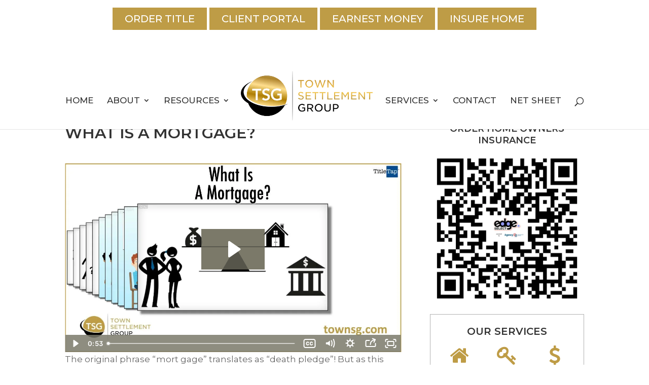

--- FILE ---
content_type: text/css; charset=utf-8
request_url: https://townsg.com/wp-content/plugins/titletap-plugin/css/tt-global.css
body_size: 1826
content:
/* GLOBAL TITLETAP STYLES
*
* Table of Contents
* 
* - General 
* - Typography
* - Layout
* - Components
* - CalcTap
* - Header
* - Navigation
* - Forms
* - Sidebar
* - Page Headers
* - Footer
* - Modules
* - Blog
* - Random
*/


/* ------------------------------
			General
------------------------------ */
.entry-content p:last-of-type {
    padding-bottom: 1em;
}

@media screen and (max-width: 980px) and (min-width: 768px) {
	.tt-hide-tablet {
		display: none !important;
		visibility: hidden !important;
	}
}

@media screen and (max-width: 767px) {
	.tt-hide-mobile {
		display: none !important;
		visibility: hidden !important;
	}
}



/* ------------------------------
			Typography
------------------------------ */



/* --- SECTION HEADINGS ---*/

.tt-section-header {
    font-size: 38px !important;
}
.tt-section-subheader {
    font-size: 28px !important;
}

@media screen and (max-width: 980px) {
.tt-section-header {
    font-size: 30px !important;
}
.tt-section-subheader {
    font-size: 24px !important;
}
}

@media screen and (max-width: 767px) {
.tt-section-header {
    font-size: 24px !important;
}
.tt-section-subheader {
    font-size: 20px !important;
}
}

/* --- END SECTION HEADINGS ---*/


/* ------------------------------
			Layout
------------------------------ */


/* ------------------------------
			Components
------------------------------ */
/* --- BUTTONS ---*/

.et_pb_button {
    box-shadow: none !important;
    text-decoration: none !important;
}

.tt-btn,
input[type=submit].tt-btn {
    display: inline-block;
    position: relative;
    padding: 12px 20px;
    margin-bottom: 10px;
    font-size: 18px;
    font-weight: 400;
    font-family: inherit;
    letter-spacing: 1px;
    text-decoration: none !important;
    line-height: 1.5em;
    text-transform: initial;
    text-align: center;
    white-space: nowrap;
    vertical-align: middle;
    box-sizing: border-box;
    border: none;
    border-radius: 3px;
    background-color: #231f20;
    color: #FFF !important;
	  -ms-touch-action: manipulation;
	      touch-action: manipulation;
	  cursor: pointer;
	  -webkit-appearance: none;
	  -webkit-user-select: none;
	     -moz-user-select: none;
	      -ms-user-select: none;
	          user-select: none;
    -webkit-transition: all 0.2s ease-in-out;
    -moz-transition: all 0.2s ease-in-out;
    -ms-transition: all 0.2s ease-in-out;
    -o-transition: all 0.2s ease-in-out;
    transition: all 0.2s ease-in-out;
}

.tt-btn:hover,
.tt-btn:active,
.tt-btn:focus,
input[type=submit].tt-btn:hover,
input[type=submit].tt-btn:active,
input[type=submit].tt-btn:focus {
	background-color: #5E5356;
	color: #FFF;
	text-decoration: none;
}

.tt-btn:not(.tt-btn-block) + .tt-btn:not(.tt-btn-block) {
	margin-left: 10px;
}

.tt-btn-block {
    display: block;
    width: 100%;
}

.tt-btn-block + .tt-btn-block {
    margin-top: 10px;
}

.tt-btn.tt-btn-alt {
    background: transparent;
    border: 2px solid #fff;
}

.tt-btn.tt-btn-alt:hover,
.tt-btn.tt-btn-alt:active,
.tt-btn.tt-btn-alt:focus {
    background: #FFF;
    color: #666666 !important;
    border: 2px solid #fff;
}

/* --- END BUTTONS ---*/

/* ------------------------------
			CalcTap
------------------------------ */


/* ------------------------------
			Header
------------------------------ */

#top-header .container, #main-header .container {
    width: 100%;
    max-width: 1260px;
    padding-left: 30px;
    padding-right: 30px;
}

.et_header_style_left .logo_container {
    padding-left: 30px;
    margin-left: -30px;
}

/* ------------------------------
			Navigation
------------------------------ */
/* --- MAIN NAV ---*/
#et-top-navigation {
    padding-left: 0px !important;
}

/* --- END MAIN NAV ---*/


/* --- NAV SUBMENU ---*/
#top-menu-nav > .nav > li > ul.sub-menu {
    width: auto;
    padding: 0;
}
#top-menu-nav > .nav > li > ul.sub-menu > li {
    display: block;
    padding: 0;
    border-top: 1px solid rgba(0,0,0,0.05);
}
#top-menu-nav > .nav > li > ul.sub-menu > li:first-child {
    border-top: none;
}
#top-menu-nav > .nav > li > ul.sub-menu > li > a {
    white-space: nowrap !important;
    width: 100%;
    min-width: 240px;
    padding: 10px 20px;
}

/* --- END NAV SUBMENU ---*/


/* ------------------------------
			Forms
------------------------------ */
/* --- FORMS ---*/

input[type=text],
input[type=password],
input[type=tel],
input[type=email],
input.text,
input.title,
textarea,
select {
    padding: 12px 10px !important;
    border: 1px solid #bbb !important;
    color: #4e4e4e !important;
    background-color: #fff !important;
    width: 100% !important;
    font-size: 14px;
}

input[type=text]:focus,
input[type=password]:focus,
input[type=tel]:focus,
input[type=email]:focus,
input.text:focus,
input.title:focus,
textarea:focus,
select:focus {
    border-color: #2d3940 !important;
    color: #3e3e3e !important;
}

input[type=text],
input[type=email],
input[type=url],
input[type=password],
input[type=tel],
.wpcf7-form textarea {
		-webkit-appearance: none !important;
		 border-radius: 0 !important;
}

/* --- END FORMS --- */


/* ------------------------------
			Sidebar
------------------------------ */
/* --- SIDEBAR ---*/

.et_pb_pagebuilder_layout #main-content .et_section_specialty .et_pb_widget_area .et_pb_widget,
body:not(.et_pb_pagebuilder_layout) #sidebar .et_pb_widget {
    background: #FFF;
    padding: 20px;
    text-align: center;
    box-shadow: 0px 2px 3px rgba(0,0,0,0.2);
    border-top: 6px solid #ccc;
}

.entry-content .et_pb_widget_area .et_pb_widget p:last-of-type {
    padding-bottom: 0;
}

/*
.tt-sidebar-container {
    background: #FFF;
    padding: 20px;
    text-align: center;
    box-shadow: 0px 2px 3px rgba(0,0,0,0.2);
    border-top: 6px solid #ccc;
}
*/

.tt-sidebar-btns, .tt-sidebar-info {
    margin-bottom: 30px;
}

.tt-sidebar-btns > .tt-btn {
    display: block;
    margin-left: 0 !important;
    text-align: left;
}

.tt-sidebar-info > span {
    display: block;
}

.tt-sidebar-info > span > a {
    white-space: nowrap !important;
    color: #333333;
}

.tt-sidebar-info > span > a:hover {
    color: #999999;
}

/* --- END SIDEBAR ---*/

/* ------------------------------
			Page Headers
------------------------------ */


/* ------------------------------
			Footer
------------------------------ */


/* ------------------------------
			Modules
------------------------------ */

.tt-testimonial .et_pb_testimonial_portrait {
    background-color: #ddd;
}

/* ------------------------------
			Blog
------------------------------ */
body:not(.et_pb_pagebuilder_layout) #main-content {
    background-color: #f3f3f3;
}

body:not(.et_pb_pagebuilder_layout) #main-content .container:before {
	display: none !important;
	visibility: hidden !important;
}

body:not(.et_pb_pagebuilder_layout) #left-area {
    width: 64.833% !important;
    margin-right: 5.5% !important;
    padding-right: 0 !important;
}

body:not(.et_pb_pagebuilder_layout) #sidebar {
    width: 29.666% !important;
    padding-left: 0px !important;
}

@media screen and (max-width: 980px) {
	body:not(.et_pb_pagebuilder_layout) #left-area {
	    width: 100% !important;
	    margin-right: 0 !important;
      padding-bottom: 0 !important;
      margin-bottom: 30px !important;
	}
	body:not(.et_pb_pagebuilder_layout) #sidebar {
    width: 100% !important;
    padding-bottom: 50px !important;
  }
  
	body:not(.et_pb_pagebuilder_layout) #sidebar .et_pb_widget {
		float: left !important;  
    width: 46.25% !important;
    margin: 0 7.5% 7.5% 0 !important;
	}
	
	.et_pb_pagebuilder_layout #main-content .et_section_specialty .et_pb_widget_area .et_pb_widget:nth-child(2n),
	body:not(.et_pb_pagebuilder_layout) #sidebar .et_pb_widget:nth-child(2n) {
		margin-right: 0 !important;
	}
}

@media screen and (max-width: 767px) {
	body:not(.et_pb_pagebuilder_layout) #sidebar .et_pb_widget {
		float: none !important;
    width: 100% !important;
    margin-right: 0 !important;
	}
}


/* ------------------------------
			Random
------------------------------ */

--- FILE ---
content_type: text/javascript; charset=utf-8
request_url: https://townsg.com/wp-content/plugins/click-to-call-tracker/js/ctct-app.js
body_size: 430
content:
jQuery(document).ready(function () {
    jQuery('a[href^="tel:"]').click(function(){
        jQuery.ajax({
            method: 'POST',
            url: ctct_app_obj.adminAjaxUrl + '?callback=?&action=' + ctct_app_obj.ajaxRecord,
            data: {
                'useragent': navigator.userAgent,
                'url': window.location.href,
                'number': jQuery(this).attr('href').replace('tel:', ''),
                'blogId': ctct_app_obj.ajaxBlogId
            },
            success: function(response) {

            }
        });

        // record to GA
        CtctTriggerAnalytics(jQuery(this).attr('href').replace('tel:', ''));
    });

    function CtctTriggerAnalytics(eventName) {
        let virtual_url = ctct_app_obj.google.virtual_url + eventName;

        try {
            if ("gtag" in window) {
                let tracker = ga.getAll()[0];
                if (tracker) {
                    tracker.send('pageview', virtual_url, 'Phone number clicked');
                }
            } else {
                ga('send', { 'hitType': 'pageview', 'page': virtual_url, 'title': 'Phone number clicked' });
            }
        } catch(err) {
            console.log('Google Analytics not set!');
            console.log(err.message);
        }
    }
});
